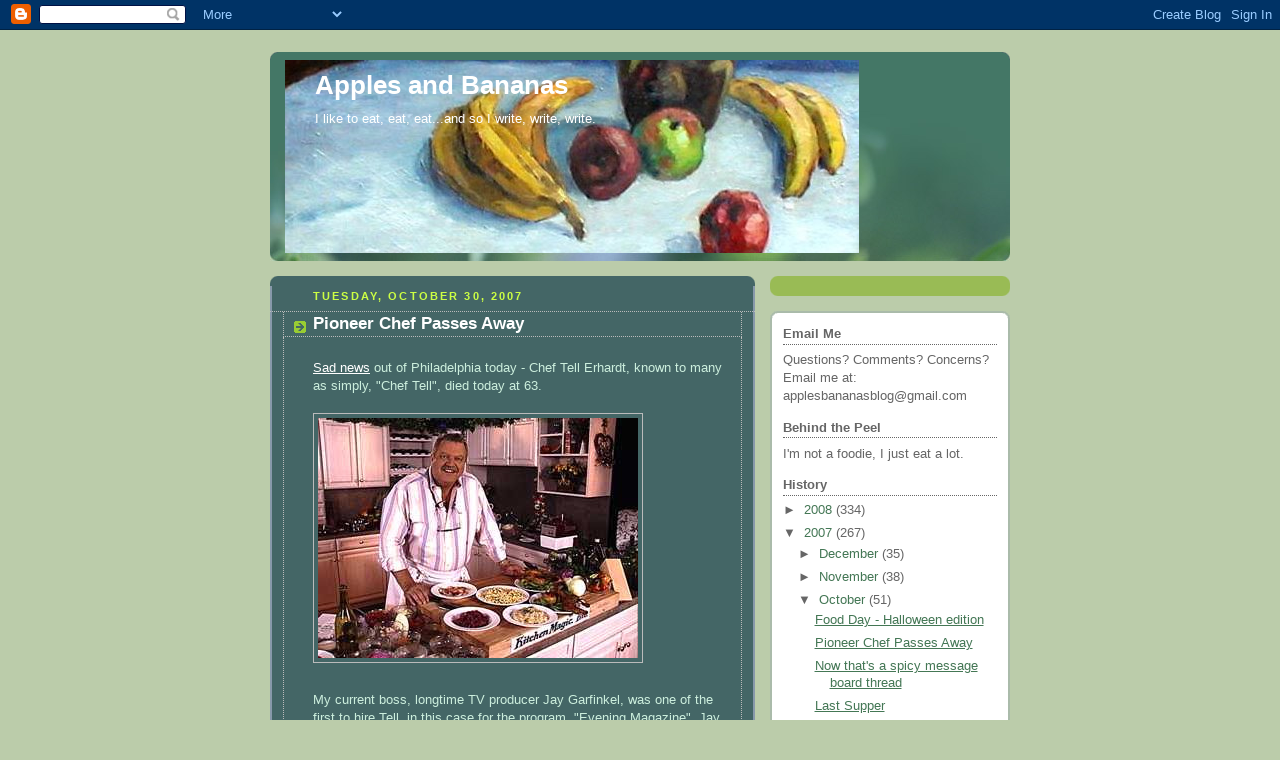

--- FILE ---
content_type: text/html; charset=UTF-8
request_url: https://applesbananas.blogspot.com/2007/10/pioneer-chef-passes-away.html
body_size: 11910
content:
<!DOCTYPE html>
<html dir='ltr'>
<head>
<link href='https://www.blogger.com/static/v1/widgets/2944754296-widget_css_bundle.css' rel='stylesheet' type='text/css'/>
<meta content='text/html; charset=UTF-8' http-equiv='Content-Type'/>
<meta content='blogger' name='generator'/>
<link href='https://applesbananas.blogspot.com/favicon.ico' rel='icon' type='image/x-icon'/>
<link href='http://applesbananas.blogspot.com/2007/10/pioneer-chef-passes-away.html' rel='canonical'/>
<link rel="alternate" type="application/atom+xml" title="Apples and Bananas - Atom" href="https://applesbananas.blogspot.com/feeds/posts/default" />
<link rel="alternate" type="application/rss+xml" title="Apples and Bananas - RSS" href="https://applesbananas.blogspot.com/feeds/posts/default?alt=rss" />
<link rel="service.post" type="application/atom+xml" title="Apples and Bananas - Atom" href="https://www.blogger.com/feeds/8372209557843463371/posts/default" />

<link rel="alternate" type="application/atom+xml" title="Apples and Bananas - Atom" href="https://applesbananas.blogspot.com/feeds/3956365936442052309/comments/default" />
<!--Can't find substitution for tag [blog.ieCssRetrofitLinks]-->
<link href='https://blogger.googleusercontent.com/img/b/R29vZ2xl/AVvXsEjGdQcNZflGmX4d7SmOLSNV0MY759Wtft7wZBj6eFlH_M7jWI-iC_ZI5LtGP5zUf7-wZ8VpJgZcAAvjGvvIEweNPx8lt3MZ8H2PyUZi9ViDY3pz6JudS1-i-WyrcWCpR9CGbIySsXE6it0r/s320/ChefTell-Kitchen.jpg' rel='image_src'/>
<meta content='http://applesbananas.blogspot.com/2007/10/pioneer-chef-passes-away.html' property='og:url'/>
<meta content='Pioneer Chef Passes Away' property='og:title'/>
<meta content='Sad news  out of Philadelphia today - Chef Tell Erhardt, known to many as simply, &quot;Chef Tell&quot;, died today at 63. My current boss, longtime T...' property='og:description'/>
<meta content='https://blogger.googleusercontent.com/img/b/R29vZ2xl/AVvXsEjGdQcNZflGmX4d7SmOLSNV0MY759Wtft7wZBj6eFlH_M7jWI-iC_ZI5LtGP5zUf7-wZ8VpJgZcAAvjGvvIEweNPx8lt3MZ8H2PyUZi9ViDY3pz6JudS1-i-WyrcWCpR9CGbIySsXE6it0r/w1200-h630-p-k-no-nu/ChefTell-Kitchen.jpg' property='og:image'/>
<title>Apples and Bananas: Pioneer Chef Passes Away</title>
<style id='page-skin-1' type='text/css'><!--
/*
-----------------------------------------------
Blogger Template Style
Name:     Rounders 4
Date:     27 Feb 2004
Updated by: Blogger Team
----------------------------------------------- */
body {
background:#bca;
margin:0;
text-align:center;
line-height: 1.5em;
font: x-small Trebuchet MS, Verdana, Arial, Sans-serif;
color:#cceedd;
font-size/* */:/**/small;
font-size: /**/small;
}
/* Page Structure
----------------------------------------------- */
/* The images which help create rounded corners depend on the
following widths and measurements. If you want to change
these measurements, the images will also need to change.
*/
#outer-wrapper {
width:740px;
margin:0 auto;
text-align:left;
font: normal normal 100% 'Trebuchet MS',Verdana,Arial,Sans-serif;
}
#main-wrap1 {
width:485px;
float:left;
background:#446666 url("https://resources.blogblog.com/blogblog/data/rounders4/corners_main_bot.gif") no-repeat left bottom;
margin:15px 0 0;
padding:0 0 10px;
color:#cceedd;
font-size:97%;
line-height:1.5em;
word-wrap: break-word; /* fix for long text breaking sidebar float in IE */
overflow: hidden;     /* fix for long non-text content breaking IE sidebar float */
}
#main-wrap2 {
float:left;
width:100%;
background:url("https://resources.blogblog.com/blogblog/data/rounders4/corners_main_top.gif") no-repeat left top;
padding:10px 0 0;
}
#main {
background:url("https://resources.blogblog.com/blogblog/data/rounders4/rails_main.gif") repeat-y left;
padding:0;
width:485px;
}
#sidebar-wrap {
width:240px;
float:right;
margin:15px 0 0;
font-size:97%;
line-height:1.5em;
word-wrap: break-word; /* fix for long text breaking sidebar float in IE */
overflow: hidden;     /* fix for long non-text content breaking IE sidebar float */
}
.main .widget {
margin-top: 0;
margin-right: 13px;
margin-bottom: 4px;
margin-left: 13px;
}
.main .Blog {
margin: 0;
}
/* Links
----------------------------------------------- */
a:link {
color: #ffffff;
}
a:visited {
color: #ffffff;
}
a:hover {
color: #ffffff;
}
a img {
border-width:0;
}
/* Blog Header
----------------------------------------------- */
#header-wrapper {
background: #476 url("https://resources.blogblog.com/blogblog/data/rounders4/corners_cap_top.gif") no-repeat left top;
margin-top:22px;
margin-right:0;
margin-bottom:0;
margin-left:0;
padding-top:8px;
padding-right:0;
padding-bottom:0;
padding-left:0;
color:#ffffff;
}
#header {
background:url("https://resources.blogblog.com/blogblog/data/rounders4/bg_hdr_bot.jpg") no-repeat left bottom;
padding:0 15px 8px;
}
#header h1 {
margin:0;
padding:10px 30px 5px;
line-height:1.2em;
font: normal bold 200% 'Trebuchet MS',Verdana,Arial,Sans-serif;
}
#header a,
#header a:visited {
text-decoration:none;
color: #ffffff;
}
#header .description {
margin:0;
padding:5px 30px 10px;
line-height:1.5em;
font: normal normal 100% 'Trebuchet MS',Verdana,Arial,Sans-serif;
}
/* Posts
----------------------------------------------- */
h2.date-header {
margin-top:0;
margin-right:28px;
margin-bottom:0;
margin-left:43px;
font-size:85%;
line-height:2em;
text-transform:uppercase;
letter-spacing:.2em;
color:#ccff44;
}
.post {
margin:.3em 0 25px;
padding:0 13px;
border:1px dotted #bbbbbb;
border-width:1px 0;
}
.post h3 {
margin:0;
line-height:1.5em;
background:url("https://resources.blogblog.com/blogblog/data/rounders4/icon_arrow.gif") no-repeat 10px .5em;
display:block;
border:1px dotted #bbbbbb;
border-width:0 1px 1px;
padding-top:2px;
padding-right:14px;
padding-bottom:2px;
padding-left:29px;
color: #ffffff;
font: normal bold 135% 'Trebuchet MS',Verdana,Arial,Sans-serif;
}
.post h3 a, .post h3 a:visited {
text-decoration:none;
color: #ffffff;
}
.post h3 a:hover {
background-color: #bbbbbb;
color: #ffffff;
}
.post-body {
border:1px dotted #bbbbbb;
border-width:0 1px 1px;
border-bottom-color:#446666;
padding-top:10px;
padding-right:14px;
padding-bottom:1px;
padding-left:29px;
}
html>body .post-body {
border-bottom-width:0;
}
.post-body {
margin:0 0 .75em;
}
.post-body blockquote {
line-height:1.3em;
}
.post-footer {
background: #577;
margin:0;
padding-top:2px;
padding-right:14px;
padding-bottom:2px;
padding-left:29px;
border:1px dotted #bbbbbb;
border-width:1px;
font-size:100%;
line-height:1.5em;
color: #acb;
}
/*
The first line of the post footer might only have floated text, so we need to give it a height.
The height comes from the post-footer line-height
*/
.post-footer-line-1 {
min-height:1.5em;
_height:1.5em;
}
.post-footer p {
margin: 0;
}
html>body .post-footer {
border-bottom-color:transparent;
}
.uncustomized-post-template .post-footer {
text-align: right;
}
.uncustomized-post-template .post-author,
.uncustomized-post-template .post-timestamp {
display: block;
float: left;
text-align:left;
margin-right: 4px;
}
.post-footer a {
color: #fff;
}
.post-footer a:hover {
color: #eee;
}
a.comment-link {
/* IE5.0/Win doesn't apply padding to inline elements,
so we hide these two declarations from it */
background/* */:/**/url("https://resources.blogblog.com/blogblog/data/rounders4/icon_comment_left.gif") no-repeat left 45%;
padding-left:14px;
}
html>body a.comment-link {
/* Respecified, for IE5/Mac's benefit */
background:url("https://resources.blogblog.com/blogblog/data/rounders4/icon_comment_left.gif") no-repeat left 45%;
padding-left:14px;
}
.post img, table.tr-caption-container {
margin-top:0;
margin-right:0;
margin-bottom:5px;
margin-left:0;
padding:4px;
border:1px solid #bbbbbb;
}
.tr-caption-container img {
border: none;
margin: 0;
padding: 0;
}
blockquote {
margin:.75em 0;
border:1px dotted #bbbbbb;
border-width:1px 0;
padding:5px 15px;
color: #ccff44;
}
.post blockquote p {
margin:.5em 0;
}
#blog-pager-newer-link {
float: left;
margin-left: 13px;
}
#blog-pager-older-link {
float: right;
margin-right: 13px;
}
#blog-pager {
text-align: center;
}
.feed-links {
clear: both;
line-height: 2.5em;
margin-left: 13px;
}
/* Comments
----------------------------------------------- */
#comments {
margin:-25px 13px 0;
border:1px dotted #bbbbbb;
border-width:0 1px 1px;
padding-top:20px;
padding-right:0;
padding-bottom:15px;
padding-left:0;
}
#comments h4 {
margin:0 0 10px;
padding-top:0;
padding-right:14px;
padding-bottom:2px;
padding-left:29px;
border-bottom:1px dotted #bbbbbb;
font-size:120%;
line-height:1.4em;
color:#ffffff;
}
#comments-block {
margin-top:0;
margin-right:15px;
margin-bottom:0;
margin-left:9px;
}
.comment-author {
background:url("https://resources.blogblog.com/blogblog/data/rounders4/icon_comment_left.gif") no-repeat 2px .3em;
margin:.5em 0;
padding-top:0;
padding-right:0;
padding-bottom:0;
padding-left:20px;
font-weight:bold;
}
.comment-body {
margin:0 0 1.25em;
padding-top:0;
padding-right:0;
padding-bottom:0;
padding-left:20px;
}
.comment-body p {
margin:0 0 .5em;
}
.comment-footer {
margin:0 0 .5em;
padding-top:0;
padding-right:0;
padding-bottom:.75em;
padding-left:20px;
}
.comment-footer a:link {
color: #ced;
}
.deleted-comment {
font-style:italic;
color:gray;
}
.comment-form {
padding-left:20px;
padding-right:5px;
}
#comments .comment-form h4 {
padding-left:0px;
}
/* Profile
----------------------------------------------- */
.profile-img {
float: left;
margin-top: 5px;
margin-right: 5px;
margin-bottom: 5px;
margin-left: 0;
border: 4px solid #ffffff;
}
.profile-datablock {
margin-top: 0;
margin-right: 15px;
margin-bottom: .5em;
margin-left: 0;
padding-top: 8px;
}
.profile-link {
background:url("https://resources.blogblog.com/blogblog/data/rounders4/icon_profile_left.gif") no-repeat left .1em;
padding-left:15px;
font-weight:bold;
}
.profile-textblock {
clear: both;
margin: 0;
}
.sidebar .clear, .main .widget .clear {
clear: both;
}
#sidebartop-wrap {
background:#99bb55 url("https://resources.blogblog.com/blogblog/data/rounders4/corners_prof_bot.gif") no-repeat left bottom;
margin:0px 0px 15px;
padding:0px 0px 10px;
color:#ffffff;
}
#sidebartop-wrap2 {
background:url("https://resources.blogblog.com/blogblog/data/rounders4/corners_prof_top.gif") no-repeat left top;
padding: 10px 0 0;
margin:0;
border-width:0;
}
#sidebartop h2 {
line-height:1.5em;
color:#ffffff;
border-bottom: 1px dotted #ffffff;
font: normal bold 100% 'Trebuchet MS',Verdana,Arial,Sans-serif;
margin-bottom: 0.5em;
}
#sidebartop a {
color: #ffffff;
}
#sidebartop a:hover {
color: #eeeeee;
}
#sidebartop a:visited {
color: #eeeeee;
}
/* Sidebar Boxes
----------------------------------------------- */
.sidebar .widget {
margin:.5em 13px 1.25em;
padding:0 0px;
}
.widget-content {
margin-top: 0.5em;
}
#sidebarbottom-wrap1 {
background: #ffffff url("https://resources.blogblog.com/blogblog/data/rounders4/corners_side_top.gif") no-repeat left top;
margin:0 0 15px;
padding:10px 0 0;
color: #666666;
}
#sidebarbottom-wrap2 {
background:url("https://resources.blogblog.com/blogblog/data/rounders4/corners_side_bot.gif") no-repeat left bottom;
padding:0 0 8px;
}
#sidebar {
background:url("https://resources.blogblog.com/blogblog/data/rounders4/rails_side.gif") repeat-y;
}
#sidebar {
color: #666666;
}
#sidebar h2 {
color: #666666;
border-bottom: 1px dotted #666666;
margin-bottom: 0.5em;
}
#sidebar a {
color: #447755;
}
#sidebar a:hover,
#sidebar a:visited {
color: #779988;
}
.sidebar h2 {
margin:0;
padding:0 0 .2em;
line-height:1.5em;
font:normal bold 100% 'Trebuchet MS',Verdana,Arial,Sans-serif;
}
.sidebar ul {
list-style:none;
margin:0 0 1.25em;
padding:0;
}
.sidebar ul li {
background:url("https://resources.blogblog.com/blogblog/data/rounders4/icon_arrow_sm.gif") no-repeat 2px .25em;
margin:0;
padding-top:0;
padding-right:0;
padding-bottom:3px;
padding-left:16px;
margin-bottom:3px;
border-bottom:1px dotted #bbbbbb;
line-height:1.4em;
}
.sidebar p {
margin:0 0 .6em;
}
/* Footer
----------------------------------------------- */
#footer-wrap1 {
clear:both;
margin:0 0 10px;
padding:15px 0 0;
}
#footer-wrap2 {
background:#447766 url("https://resources.blogblog.com/blogblog/data/rounders4/corners_cap_top.gif") no-repeat left top;
color:#ffffff;
}
#footer {
background:url("https://resources.blogblog.com/blogblog/data/rounders4/corners_cap_bot.gif") no-repeat left bottom;
padding:8px 15px;
}
#footer hr {display:none;}
#footer p {margin:0;}
#footer a {color:#ffffff;}
#footer .widget-content {
margin:0;
}
/** Page structure tweaks for layout editor wireframe */
body#layout #main-wrap1,
body#layout #sidebar-wrap,
body#layout #header-wrapper {
margin-top: 0;
}
body#layout #header, body#layout #header-wrapper,
body#layout #outer-wrapper {
margin-left:0,
margin-right: 0;
padding: 0;
}
body#layout #outer-wrapper {
width: 730px;
}
body#layout #footer-wrap1 {
padding-top: 0;
}

--></style>
<link href='https://www.blogger.com/dyn-css/authorization.css?targetBlogID=8372209557843463371&amp;zx=67defcb8-45ad-4b57-b1ab-ae27faa5ef18' media='none' onload='if(media!=&#39;all&#39;)media=&#39;all&#39;' rel='stylesheet'/><noscript><link href='https://www.blogger.com/dyn-css/authorization.css?targetBlogID=8372209557843463371&amp;zx=67defcb8-45ad-4b57-b1ab-ae27faa5ef18' rel='stylesheet'/></noscript>
<meta name='google-adsense-platform-account' content='ca-host-pub-1556223355139109'/>
<meta name='google-adsense-platform-domain' content='blogspot.com'/>

</head>
<body>
<div class='navbar section' id='navbar'><div class='widget Navbar' data-version='1' id='Navbar1'><script type="text/javascript">
    function setAttributeOnload(object, attribute, val) {
      if(window.addEventListener) {
        window.addEventListener('load',
          function(){ object[attribute] = val; }, false);
      } else {
        window.attachEvent('onload', function(){ object[attribute] = val; });
      }
    }
  </script>
<div id="navbar-iframe-container"></div>
<script type="text/javascript" src="https://apis.google.com/js/platform.js"></script>
<script type="text/javascript">
      gapi.load("gapi.iframes:gapi.iframes.style.bubble", function() {
        if (gapi.iframes && gapi.iframes.getContext) {
          gapi.iframes.getContext().openChild({
              url: 'https://www.blogger.com/navbar/8372209557843463371?po\x3d3956365936442052309\x26origin\x3dhttps://applesbananas.blogspot.com',
              where: document.getElementById("navbar-iframe-container"),
              id: "navbar-iframe"
          });
        }
      });
    </script><script type="text/javascript">
(function() {
var script = document.createElement('script');
script.type = 'text/javascript';
script.src = '//pagead2.googlesyndication.com/pagead/js/google_top_exp.js';
var head = document.getElementsByTagName('head')[0];
if (head) {
head.appendChild(script);
}})();
</script>
</div></div>
<div id='outer-wrapper'>
<div id='header-wrapper'>
<div class='header section' id='header'><div class='widget Header' data-version='1' id='Header1'>
<div id='header-inner' style='background-image: url("https://blogger.googleusercontent.com/img/b/R29vZ2xl/AVvXsEgS8PQ94l5VbMae5yTox_6knYFHMj6hied59qPFKVkPmevJXEiQN7zFFzJMoTvlx2X5Bo_c4OZ5v6oiO3w0A9FMh1pPSrz4QGSXQYLmP4Bn-dgwQano5s8GWYsk2CDki2Aip5EeIg18_TEq/s730/banner.bmp"); background-position: left; width: 730px; min-height: 193px; _height: 193px; background-repeat: no-repeat; '>
<div class='titlewrapper' style='background: transparent'>
<h1 class='title' style='background: transparent; border-width: 0px'>
<a href='https://applesbananas.blogspot.com/'>
Apples and Bananas
</a>
</h1>
</div>
<div class='descriptionwrapper'>
<p class='description'><span>I like to eat, eat, eat...and so I write, write, write.</span></p>
</div>
</div>
</div></div>
</div>
<div id='crosscol-wrapper' style='text-align:center'>
<div class='crosscol no-items section' id='crosscol'></div>
</div>
<div id='main-wrap1'><div id='main-wrap2'>
<div class='main section' id='main'><div class='widget Blog' data-version='1' id='Blog1'>
<div class='blog-posts hfeed'>

          <div class="date-outer">
        
<h2 class='date-header'><span>Tuesday, October 30, 2007</span></h2>

          <div class="date-posts">
        
<div class='post-outer'>
<div class='post'>
<a name='3956365936442052309'></a>
<h3 class='post-title'>
<a href='https://applesbananas.blogspot.com/2007/10/pioneer-chef-passes-away.html'>Pioneer Chef Passes Away</a>
</h3>
<div class='post-header-line-1'></div>
<div class='post-body'>
<p><a href="http://www.phillyburbs.com/pb-dyn/news/113-10292007-1431987.html">Sad news</a> out of Philadelphia today - Chef Tell Erhardt, known to many as simply, "Chef Tell", died today at 63.<br /><br /><a href="https://blogger.googleusercontent.com/img/b/R29vZ2xl/AVvXsEjGdQcNZflGmX4d7SmOLSNV0MY759Wtft7wZBj6eFlH_M7jWI-iC_ZI5LtGP5zUf7-wZ8VpJgZcAAvjGvvIEweNPx8lt3MZ8H2PyUZi9ViDY3pz6JudS1-i-WyrcWCpR9CGbIySsXE6it0r/s1600-h/ChefTell-Kitchen.jpg"><img alt="" border="0" id="BLOGGER_PHOTO_ID_5127205909951661074" src="https://blogger.googleusercontent.com/img/b/R29vZ2xl/AVvXsEjGdQcNZflGmX4d7SmOLSNV0MY759Wtft7wZBj6eFlH_M7jWI-iC_ZI5LtGP5zUf7-wZ8VpJgZcAAvjGvvIEweNPx8lt3MZ8H2PyUZi9ViDY3pz6JudS1-i-WyrcWCpR9CGbIySsXE6it0r/s320/ChefTell-Kitchen.jpg" style="cursor:pointer; cursor:hand;" /></a><br /><br />My current boss, longtime TV producer Jay Garfinkel, was one of the first to hire Tell, in this case for the program, "Evening Magazine". Jay told me that he hired Tell because he had a certainly flair and pizzazz that other chefs he auditioned just didn't have. <br /><br />Chef Tell was a big deal in the Philly restaurant scene, and a TV chef pioneer. He'll be missed.</p>
<div style='clear: both;'></div>
</div>
<div class='post-footer'>
<p class='post-footer-line post-footer-line-1'><span class='post-author'>
Posted by
Anthony
</span>
<span class='post-comment-link'>
</span>
<span class='post-icons'>
<span class='item-action'>
<a href='https://www.blogger.com/email-post/8372209557843463371/3956365936442052309' title='Email Post'>
<span class='email-post-icon'>&#160;</span>
</a>
</span>
<span class='item-control blog-admin pid-1183137933'>
<a href='https://www.blogger.com/post-edit.g?blogID=8372209557843463371&postID=3956365936442052309&from=pencil' title='Edit Post'>
<img alt='' class='icon-action' height='18' src='https://resources.blogblog.com/img/icon18_edit_allbkg.gif' width='18'/>
</a>
</span>
</span>
</p>
<p class='post-footer-line post-footer-line-2'><span class='post-labels'>
</span>
</p>
<p class='post-footer-line post-footer-line-3'></p>
</div>
</div>
<div class='comments' id='comments'>
<a name='comments'></a>
<h4>1 comment:</h4>
<div id='Blog1_comments-block-wrapper'>
<dl class='avatar-comment-indent' id='comments-block'>
<dt class='comment-author ' id='c2565434417005989454'>
<a name='c2565434417005989454'></a>
<div class="avatar-image-container avatar-stock"><span dir="ltr"><img src="//resources.blogblog.com/img/blank.gif" width="35" height="35" alt="" title="Anonymous">

</span></div>
Anonymous
said...
</dt>
<dd class='comment-body' id='Blog1_cmt-2565434417005989454'>
<p>
Ah, I remember Chef Tell on Evening Magazine with Nancy Glass and Ray Murray. He had that certain something which came through the TV screen.
</p>
</dd>
<dd class='comment-footer'>
<span class='comment-timestamp'>
<a href='https://applesbananas.blogspot.com/2007/10/pioneer-chef-passes-away.html?showComment=1193862000000#c2565434417005989454' title='comment permalink'>
October 31, 2007 at 4:20:00&#8239;PM EDT
</a>
<span class='item-control blog-admin pid-93390653'>
<a class='comment-delete' href='https://www.blogger.com/comment/delete/8372209557843463371/2565434417005989454' title='Delete Comment'>
<img src='https://resources.blogblog.com/img/icon_delete13.gif'/>
</a>
</span>
</span>
</dd>
</dl>
</div>
<p class='comment-footer'>
<a href='https://www.blogger.com/comment/fullpage/post/8372209557843463371/3956365936442052309' onclick=''>Post a Comment</a>
</p>
</div>
</div>

        </div></div>
      
</div>
<div class='blog-pager' id='blog-pager'>
<span id='blog-pager-newer-link'>
<a class='blog-pager-newer-link' href='https://applesbananas.blogspot.com/2007/10/food-day-halloween-edition.html' id='Blog1_blog-pager-newer-link' title='Newer Post'>Newer Post</a>
</span>
<span id='blog-pager-older-link'>
<a class='blog-pager-older-link' href='https://applesbananas.blogspot.com/2007/10/now-thats-spicy-message-board-thread.html' id='Blog1_blog-pager-older-link' title='Older Post'>Older Post</a>
</span>
<a class='home-link' href='https://applesbananas.blogspot.com/'>Home</a>
</div>
<div class='clear'></div>
<div class='post-feeds'>
<div class='feed-links'>
Subscribe to:
<a class='feed-link' href='https://applesbananas.blogspot.com/feeds/3956365936442052309/comments/default' target='_blank' type='application/atom+xml'>Post Comments (Atom)</a>
</div>
</div>
</div></div>
</div></div>
<div id='sidebar-wrap'>
<div id='sidebartop-wrap'><div id='sidebartop-wrap2'>
<div class='sidebar no-items section' id='sidebartop'></div>
</div></div>
<div id='sidebarbottom-wrap1'><div id='sidebarbottom-wrap2'>
<div class='sidebar section' id='sidebar'><div class='widget Text' data-version='1' id='Text2'>
<h2 class='title'>Email Me</h2>
<div class='widget-content'>
Questions? Comments? Concerns?<br/>Email me at: applesbananasblog@gmail.com<br/>
</div>
<div class='clear'></div>
</div><div class='widget Text' data-version='1' id='Text1'>
<h2 class='title'>Behind the Peel</h2>
<div class='widget-content'>
I'm not a foodie, I just eat a lot.<br/>
</div>
<div class='clear'></div>
</div><div class='widget BlogArchive' data-version='1' id='BlogArchive1'>
<h2>History</h2>
<div class='widget-content'>
<div id='ArchiveList'>
<div id='BlogArchive1_ArchiveList'>
<ul class='hierarchy'>
<li class='archivedate collapsed'>
<a class='toggle' href='javascript:void(0)'>
<span class='zippy'>

        &#9658;&#160;
      
</span>
</a>
<a class='post-count-link' href='https://applesbananas.blogspot.com/2008/'>
2008
</a>
<span class='post-count' dir='ltr'>(334)</span>
<ul class='hierarchy'>
<li class='archivedate collapsed'>
<a class='toggle' href='javascript:void(0)'>
<span class='zippy'>

        &#9658;&#160;
      
</span>
</a>
<a class='post-count-link' href='https://applesbananas.blogspot.com/2008/12/'>
December
</a>
<span class='post-count' dir='ltr'>(1)</span>
</li>
</ul>
<ul class='hierarchy'>
<li class='archivedate collapsed'>
<a class='toggle' href='javascript:void(0)'>
<span class='zippy'>

        &#9658;&#160;
      
</span>
</a>
<a class='post-count-link' href='https://applesbananas.blogspot.com/2008/08/'>
August
</a>
<span class='post-count' dir='ltr'>(23)</span>
</li>
</ul>
<ul class='hierarchy'>
<li class='archivedate collapsed'>
<a class='toggle' href='javascript:void(0)'>
<span class='zippy'>

        &#9658;&#160;
      
</span>
</a>
<a class='post-count-link' href='https://applesbananas.blogspot.com/2008/07/'>
July
</a>
<span class='post-count' dir='ltr'>(64)</span>
</li>
</ul>
<ul class='hierarchy'>
<li class='archivedate collapsed'>
<a class='toggle' href='javascript:void(0)'>
<span class='zippy'>

        &#9658;&#160;
      
</span>
</a>
<a class='post-count-link' href='https://applesbananas.blogspot.com/2008/06/'>
June
</a>
<span class='post-count' dir='ltr'>(47)</span>
</li>
</ul>
<ul class='hierarchy'>
<li class='archivedate collapsed'>
<a class='toggle' href='javascript:void(0)'>
<span class='zippy'>

        &#9658;&#160;
      
</span>
</a>
<a class='post-count-link' href='https://applesbananas.blogspot.com/2008/05/'>
May
</a>
<span class='post-count' dir='ltr'>(41)</span>
</li>
</ul>
<ul class='hierarchy'>
<li class='archivedate collapsed'>
<a class='toggle' href='javascript:void(0)'>
<span class='zippy'>

        &#9658;&#160;
      
</span>
</a>
<a class='post-count-link' href='https://applesbananas.blogspot.com/2008/04/'>
April
</a>
<span class='post-count' dir='ltr'>(35)</span>
</li>
</ul>
<ul class='hierarchy'>
<li class='archivedate collapsed'>
<a class='toggle' href='javascript:void(0)'>
<span class='zippy'>

        &#9658;&#160;
      
</span>
</a>
<a class='post-count-link' href='https://applesbananas.blogspot.com/2008/03/'>
March
</a>
<span class='post-count' dir='ltr'>(46)</span>
</li>
</ul>
<ul class='hierarchy'>
<li class='archivedate collapsed'>
<a class='toggle' href='javascript:void(0)'>
<span class='zippy'>

        &#9658;&#160;
      
</span>
</a>
<a class='post-count-link' href='https://applesbananas.blogspot.com/2008/02/'>
February
</a>
<span class='post-count' dir='ltr'>(35)</span>
</li>
</ul>
<ul class='hierarchy'>
<li class='archivedate collapsed'>
<a class='toggle' href='javascript:void(0)'>
<span class='zippy'>

        &#9658;&#160;
      
</span>
</a>
<a class='post-count-link' href='https://applesbananas.blogspot.com/2008/01/'>
January
</a>
<span class='post-count' dir='ltr'>(42)</span>
</li>
</ul>
</li>
</ul>
<ul class='hierarchy'>
<li class='archivedate expanded'>
<a class='toggle' href='javascript:void(0)'>
<span class='zippy toggle-open'>

        &#9660;&#160;
      
</span>
</a>
<a class='post-count-link' href='https://applesbananas.blogspot.com/2007/'>
2007
</a>
<span class='post-count' dir='ltr'>(267)</span>
<ul class='hierarchy'>
<li class='archivedate collapsed'>
<a class='toggle' href='javascript:void(0)'>
<span class='zippy'>

        &#9658;&#160;
      
</span>
</a>
<a class='post-count-link' href='https://applesbananas.blogspot.com/2007/12/'>
December
</a>
<span class='post-count' dir='ltr'>(35)</span>
</li>
</ul>
<ul class='hierarchy'>
<li class='archivedate collapsed'>
<a class='toggle' href='javascript:void(0)'>
<span class='zippy'>

        &#9658;&#160;
      
</span>
</a>
<a class='post-count-link' href='https://applesbananas.blogspot.com/2007/11/'>
November
</a>
<span class='post-count' dir='ltr'>(38)</span>
</li>
</ul>
<ul class='hierarchy'>
<li class='archivedate expanded'>
<a class='toggle' href='javascript:void(0)'>
<span class='zippy toggle-open'>

        &#9660;&#160;
      
</span>
</a>
<a class='post-count-link' href='https://applesbananas.blogspot.com/2007/10/'>
October
</a>
<span class='post-count' dir='ltr'>(51)</span>
<ul class='posts'>
<li><a href='https://applesbananas.blogspot.com/2007/10/food-day-halloween-edition.html'>Food Day - Halloween edition</a></li>
<li><a href='https://applesbananas.blogspot.com/2007/10/pioneer-chef-passes-away.html'>Pioneer Chef Passes Away</a></li>
<li><a href='https://applesbananas.blogspot.com/2007/10/now-thats-spicy-message-board-thread.html'>Now that&#39;s a spicy message board thread</a></li>
<li><a href='https://applesbananas.blogspot.com/2007/10/last-supper.html'>Last Supper</a></li>
<li><a href='https://applesbananas.blogspot.com/2007/10/meat-stands-alone.html'>The Meat Stands Alone</a></li>
<li><a href='https://applesbananas.blogspot.com/2007/10/review-little-fountain-cafe.html'>Review - Little Fountain Cafe</a></li>
<li><a href='https://applesbananas.blogspot.com/2007/10/coming-soon-or-eventually-enology.html'>Coming Soon (or eventually): Enology</a></li>
<li><a href='https://applesbananas.blogspot.com/2007/10/out-and-about.html'>Out and About</a></li>
<li><a href='https://applesbananas.blogspot.com/2007/10/lunch-at-les-halles.html'>Lunch at Les Halles</a></li>
<li><a href='https://applesbananas.blogspot.com/2007/10/little-ballgame-and-little-beer.html'>A little ballgame and a little beer...</a></li>
<li><a href='https://applesbananas.blogspot.com/2007/10/best-commercial-ever.html'>Best Commercial Ever</a></li>
<li><a href='https://applesbananas.blogspot.com/2007/10/your-next-course-is-brought-to-you-by.html'>Your next course is brought to you by Microsoft</a></li>
<li><a href='https://applesbananas.blogspot.com/2007/10/food-day_24.html'>Food Day!</a></li>
<li><a href='https://applesbananas.blogspot.com/2007/10/yet-another-thing-i-dont-understand.html'>Yet another thing I don&#39;t understand</a></li>
<li><a href='https://applesbananas.blogspot.com/2007/10/envy.html'>Envy</a></li>
<li><a href='https://applesbananas.blogspot.com/2007/10/movin-on-up.html'>Movin&#39; on up...</a></li>
<li><a href='https://applesbananas.blogspot.com/2007/10/tacos-may-be-free-but-pepto-bismol-is.html'>The tacos may be free, but the pepto bismol is sti...</a></li>
<li><a href='https://applesbananas.blogspot.com/2007/10/review-port-of-piraeus.html'>Review - Port of Piraeus</a></li>
<li><a href='https://applesbananas.blogspot.com/2007/10/review-velleggias.html'>Review - Velleggia&#39;s</a></li>
<li><a href='https://applesbananas.blogspot.com/2007/10/metrocurean-relaunch.html'>Metrocurean Relaunch</a></li>
<li><a href='https://applesbananas.blogspot.com/2007/10/really-fast-food.html'>Really fast food</a></li>
<li><a href='https://applesbananas.blogspot.com/2007/10/review-palena-cafe.html'>Review - Palena Cafe</a></li>
<li><a href='https://applesbananas.blogspot.com/2007/10/food-day_17.html'>Food Day!</a></li>
<li><a href='https://applesbananas.blogspot.com/2007/10/this-might-be-sign.html'>This might be a sign...</a></li>
<li><a href='https://applesbananas.blogspot.com/2007/10/review-citronelle-lounge.html'>Review - Citronelle Lounge</a></li>
<li><a href='https://applesbananas.blogspot.com/2007/10/i-think-its-time-to-switch-to-white.html'>I think it&#39;s time to switch to white...</a></li>
<li><a href='https://applesbananas.blogspot.com/2007/10/ripert-era-begins-november-8th.html'>The Ripert Era begins November 8th</a></li>
<li><a href='https://applesbananas.blogspot.com/2007/10/food-props-for-dc.html'>Food props for DC</a></li>
<li><a href='https://applesbananas.blogspot.com/2007/10/you-had-me-at-complimentary-pony-rides.html'>You had me at &quot;complimentary pony rides&quot;...</a></li>
<li><a href='https://applesbananas.blogspot.com/2007/10/little-taste-of-mexico-in-washington-dc.html'>A little taste of Mexico in Washington DC</a></li>
<li><a href='https://applesbananas.blogspot.com/2007/10/review-notti-bianche.html'>Review - Notti Bianche</a></li>
<li><a href='https://applesbananas.blogspot.com/2007/10/toms-2007-dining-guide.html'>Tom&#39;s 2007 Dining Guide!</a></li>
<li><a href='https://applesbananas.blogspot.com/2007/10/review-oyamel.html'>Review - Oyamel</a></li>
<li><a href='https://applesbananas.blogspot.com/2007/10/closing-soon-restaurant-kolumbia.html'>Closing Soon - Restaurant Kolumbia</a></li>
<li><a href='https://applesbananas.blogspot.com/2007/10/opening-today-source.html'>Opening Today: The Source</a></li>
<li><a href='https://applesbananas.blogspot.com/2007/10/food-day_10.html'>Food Day</a></li>
<li><a href='https://applesbananas.blogspot.com/2007/10/at-least-he-has-his-bags-of-money.html'>At least he has his bags of money...</a></li>
<li><a href='https://applesbananas.blogspot.com/2007/10/next-iron-chef-next-show-i-wont-be.html'>The Next Iron Chef? The Next Show I won&#39;t be watching</a></li>
<li><a href='https://applesbananas.blogspot.com/2007/10/national-seafood-month-at-m.html'>National Seafood Month at M&amp;S</a></li>
<li><a href='https://applesbananas.blogspot.com/2007/10/how-important-are-we.html'>How important are we?</a></li>
<li><a href='https://applesbananas.blogspot.com/2007/10/someones-got-case-of-fridays.html'>Someone&#39;s got a case of the Fridays...</a></li>
<li><a href='https://applesbananas.blogspot.com/2007/10/ok-now-im-confused.html'>Ok, now I&#39;m confused</a></li>
<li><a href='https://applesbananas.blogspot.com/2007/10/one-out-and-one-in.html'>One out and one in</a></li>
<li><a href='https://applesbananas.blogspot.com/2007/10/shameless-art-of-self-promotion.html'>The Shameless Art of Self-Promotion</a></li>
<li><a href='https://applesbananas.blogspot.com/2007/10/what-im-reading-bloviating-musically.html'>What I&#39;m Reading - Bloviating Musically</a></li>
<li><a href='https://applesbananas.blogspot.com/2007/10/and-top-chef-is.html'>and the TOP CHEF is....</a></li>
<li><a href='https://applesbananas.blogspot.com/2007/10/what-im-reading-liza-and-garys-dc-pizza.html'>What I&#39;m Reading - Liza and Gary&#39;s DC Pizza Blog</a></li>
<li><a href='https://applesbananas.blogspot.com/2007/10/great-minds.html'>Great minds...</a></li>
<li><a href='https://applesbananas.blogspot.com/2007/10/food-day.html'>Food Day!</a></li>
<li><a href='https://applesbananas.blogspot.com/2007/10/bourdain-bashes-boring-food.html'>Bourdain bashes boring food</a></li>
<li><a href='https://applesbananas.blogspot.com/2007/10/now-i-feel-horrible.html'>Now I feel horrible</a></li>
</ul>
</li>
</ul>
<ul class='hierarchy'>
<li class='archivedate collapsed'>
<a class='toggle' href='javascript:void(0)'>
<span class='zippy'>

        &#9658;&#160;
      
</span>
</a>
<a class='post-count-link' href='https://applesbananas.blogspot.com/2007/09/'>
September
</a>
<span class='post-count' dir='ltr'>(28)</span>
</li>
</ul>
<ul class='hierarchy'>
<li class='archivedate collapsed'>
<a class='toggle' href='javascript:void(0)'>
<span class='zippy'>

        &#9658;&#160;
      
</span>
</a>
<a class='post-count-link' href='https://applesbananas.blogspot.com/2007/08/'>
August
</a>
<span class='post-count' dir='ltr'>(21)</span>
</li>
</ul>
<ul class='hierarchy'>
<li class='archivedate collapsed'>
<a class='toggle' href='javascript:void(0)'>
<span class='zippy'>

        &#9658;&#160;
      
</span>
</a>
<a class='post-count-link' href='https://applesbananas.blogspot.com/2007/07/'>
July
</a>
<span class='post-count' dir='ltr'>(17)</span>
</li>
</ul>
<ul class='hierarchy'>
<li class='archivedate collapsed'>
<a class='toggle' href='javascript:void(0)'>
<span class='zippy'>

        &#9658;&#160;
      
</span>
</a>
<a class='post-count-link' href='https://applesbananas.blogspot.com/2007/06/'>
June
</a>
<span class='post-count' dir='ltr'>(9)</span>
</li>
</ul>
<ul class='hierarchy'>
<li class='archivedate collapsed'>
<a class='toggle' href='javascript:void(0)'>
<span class='zippy'>

        &#9658;&#160;
      
</span>
</a>
<a class='post-count-link' href='https://applesbananas.blogspot.com/2007/05/'>
May
</a>
<span class='post-count' dir='ltr'>(4)</span>
</li>
</ul>
<ul class='hierarchy'>
<li class='archivedate collapsed'>
<a class='toggle' href='javascript:void(0)'>
<span class='zippy'>

        &#9658;&#160;
      
</span>
</a>
<a class='post-count-link' href='https://applesbananas.blogspot.com/2007/04/'>
April
</a>
<span class='post-count' dir='ltr'>(10)</span>
</li>
</ul>
<ul class='hierarchy'>
<li class='archivedate collapsed'>
<a class='toggle' href='javascript:void(0)'>
<span class='zippy'>

        &#9658;&#160;
      
</span>
</a>
<a class='post-count-link' href='https://applesbananas.blogspot.com/2007/03/'>
March
</a>
<span class='post-count' dir='ltr'>(15)</span>
</li>
</ul>
<ul class='hierarchy'>
<li class='archivedate collapsed'>
<a class='toggle' href='javascript:void(0)'>
<span class='zippy'>

        &#9658;&#160;
      
</span>
</a>
<a class='post-count-link' href='https://applesbananas.blogspot.com/2007/02/'>
February
</a>
<span class='post-count' dir='ltr'>(23)</span>
</li>
</ul>
<ul class='hierarchy'>
<li class='archivedate collapsed'>
<a class='toggle' href='javascript:void(0)'>
<span class='zippy'>

        &#9658;&#160;
      
</span>
</a>
<a class='post-count-link' href='https://applesbananas.blogspot.com/2007/01/'>
January
</a>
<span class='post-count' dir='ltr'>(16)</span>
</li>
</ul>
</li>
</ul>
</div>
</div>
<div class='clear'></div>
</div>
</div><div class='widget LinkList' data-version='1' id='LinkList1'>
<h2>Produce Section - My favorite food blogs</h2>
<div class='widget-content'>
<ul>
<li><a href='http://adventuresinshaw.wordpress.com/'>Adventures in Shaw</a></li>
<li><a href='http://baconandblue.blogspot.com/'>Bacon and Blue</a></li>
<li><a href='http://www.washingtonian.com/blogs/bestbites/index.html'>Best Bites Blog</a></li>
<li><a href='http://www.brightestyoungthings.com/category/food/'>Brightest Young Things</a></li>
<li><a href='http://capitalspice.wordpress.com/'>Capital Spice</a></li>
<li><a href='http://melissamccart.wordpress.com/'>Counter Intelligence</a></li>
<li><a href='http://www.dcfoodies.com/'>DC Foodies</a></li>
<li><a href='http://dcfud.smorgasblog.com/'>DC Fud</a></li>
<li><a href='http://www.dcgastronome.blogspot.com/'>DC Gastronome</a></li>
<li><a href='http://www.dcgluties.com/'>DC Gluties</a></li>
<li><a href='http://delleicious.blogspot.com/'>Delleicious DC</a></li>
<li><a href='http://deticaeats.wordpress.com/'>Detica Diehard Foodies Inc.</a></li>
<li><a href='http://donrockwell.com/'>Don Rockwell</a></li>
<li><a href='http://downtoearthblog.com/'>Down to Earth</a></li>
<li><a href='http://dudesonfoods.blogspot.com/'>Dudes on Foods</a></li>
<li><a href='http://www.eatfoo.com/'>Eat Foo(d)</a></li>
<li><a href='http://www.eatwashington.com/'>Eat Washington</a></li>
<li><a href='http://www.endlesssimmer.com/'>Endless Simmer</a></li>
<li><a href='http://www.foodrockz.com/'>Food Rockz</a></li>
<li><a href='http://houndstoothgourmet.com/'>Houndstooth Gourmet</a></li>
<li><a href='http://kissmygritz.wordpress.com/'>Kiss My Grits</a></li>
<li><a href='http://dcpizzablog.blogspot.com/'>Liza and Gary's DC Pizza Blog</a></li>
<li><a href='http://mangotomato.blogspot.com/'>Mango & Tomato</a></li>
<li><a href='http://amandamc.blogspot.com/'>Metrocurean</a></li>
<li><a href='http://myhusbandcooks.wordpress.com/'>My Husband Cooks</a></li>
<li><a href='http://www.mysweetandsaucy.com/'>My Sweet and Saucy</a></li>
<li><a href='http://oneforkonespoon.blogspot.com/'>One Fork, One Spoon</a></li>
<li><a href='http://palatablereview.blogspot.com/'>Palatable Reviews</a></li>
<li><a href='http://panachenosh.blogspot.com/'>Panache Nosh</a></li>
<li><a href='http://restaurantrefugee.wordpress.com/'>Restaurant Refugee</a></li>
<li><a href='http://riceandbeansindc.blogspot.com/'>Rice and Beans</a></li>
<li><a href='http://www.saltygirlcooks.blogspot.com/'>Salty Girl Cooks</a></li>
<li><a href='http://www.sogoodblog.com/'>So Good Blog</a></li>
<li><a href='http://www.sugarplumsweets.blogspot.com/'>Sugar Plum Sweets</a></li>
<li><a href='http://thebittenword.typepad.com/thebittenword/'>The Bitten Word</a></li>
<li><a href='http://thischarmnggal.wordpress.com/'>The Deep Dish</a></li>
<li><a href='http://sarahmeyerwalsh.wordpress.com/'>The District Domestic</a></li>
<li><a href='http://troublewithtoast.wordpress.com/'>Trouble with Toast</a></li>
<li><a href='http://www.washingtonpost.com/wp-dyn/content/artsandliving/foodanddining/?nav=left'>WaPo Food Section</a></li>
<li><a href='http://www.washingtonian.com/sections/restaurants/index.html'>Washingtonian Restaurant Section</a></li>
<li><a href='http://whereindc.wordpress.com/'>Where in DC</a></li>
<li><a href='http://yougonnaeatallthat.blogspot.com/'>You Gonna Eat All That?</a></li>
<li><a href='http://www.washingtoncitypaper.com/food/youngandhungry/'>Young & Hungry</a></li>
</ul>
<div class='clear'></div>
</div>
</div><div class='widget LinkList' data-version='1' id='LinkList2'>
<h2>Impulse Buys - Non-food blogs I enjoy</h2>
<div class='widget-content'>
<ul>
<li><a href='http://dailydoseofordinary.blogspot.com/'>A Daily Dose of Ordinary</a></li>
<li><a href='http://andrewsullivan.theatlantic.com/'>Andrew Sullivan</a></li>
<li><a href='http://buckinghamheraldtrib.blogspot.com/'>Buckingham Herald Tribblog</a></li>
<li><a href='http://capitulatenow.blogspot.com/'>Capitulate Now</a></li>
<li><a href='http://charlotteharris.wordpress.com/'>Charlotte Harris</a></li>
<li><a href='http://chelseatalkssmack.blogspot.com/'>Chelsea Talks Smack</a></li>
<li><a href='http://cyberagatha.com/'>Cyber Agatha</a></li>
<li><a href='http://www.dcblogs.com/'>DC Blogs</a></li>
<li><a href='http://dcist.com/'>DCist</a></li>
<li><a href='http://duwaxloolu.blogspot.com/'>Du Wax Loolu</a></li>
<li><a href='http://eggsandbluecheese2.blogspot.com/'>Eggs and Blue Cheese</a></li>
<li><a href='http://exeverything.blogspot.com/'>Ex-Everything</a></li>
<li><a href='http://www.magniferous.com/'>Magniferous</a></li>
<li><a href='http://www.mostlysemantics.com/'>Mostly Semantics</a></li>
<li><a href='http://vividblurry.com/'>Vividblurry</a></li>
<li><a href='http://www.readexpress.com/'>Washington Post Express</a></li>
<li><a href='http://www.wonkette.com/'>Wonkette</a></li>
</ul>
<div class='clear'></div>
</div>
</div><div class='widget HTML' data-version='1' id='HTML1'>
<div class='widget-content'>
<a href="http://technorati.com/faves?sub=addfavbtn&amp;add=http://applesbananas.blogspot.com"><img alt="Add to Technorati Favorites" src="https://lh3.googleusercontent.com/blogger_img_proxy/AEn0k_uydxOlFcPj_PrEGZ0mKjLISqi_61kgrHVbURomYpV8uuc_KMVVbll0AT6iNMKgMtAWiF0T5sGhAR8Was3aSE6M9MOQS2h8NK-Nq47pKSKsSCODOqC8jOk=s0-d"></a>

<a href="http://www.chefsblogs.com"> <img border="0" width="80" alt="Chefs Blogs" src="https://lh3.googleusercontent.com/blogger_img_proxy/AEn0k_t75_CzUyQZxsaXtK0HT5san56OXpI9aex2KWdPXAItNYaTmzXBx4vIJDFTHNAWowYgAcjCHP4S_ZQOV3KORXDXTLEAyf2uG7w8Oj4sGvccQVA=s0-d" height="15"></a>

<embed pluginspage="http://www.macromedia.com/go/getflashplayer" quality="high" flashvars="networkUrl=http%3A%2F%2F20somethings.ning.com%2F&amp;panel=network_small&amp;configXmlUrl=http%3A%2F%2Fstatic.ning.com%2F20somethings%2Finstances%2Fmain%2Fembeddable%2Fbadge-config.xml%3Ft%3D1194611824" type="application/x-shockwave-flash" height="104" src="//static.ning.com/20somethings/widgets/index/swf/badge.swf?v=2.0.12:1862" bgcolor="#ffffff" salign="lt" width="207" wmode="transparent" scale="noscale"> <br/><small><a href="http://20somethings.ning.com/">Visit <em>Twenty Something Bloggers</em></a></small><br/></embed>

<script type="text/javascript">
var gaJsHost = (("https:" == document.location.protocol) ? "https://ssl." : "http://www.");
document.write(unescape("%3Cscript src='" + gaJsHost + "google-analytics.com/ga.js' type='text/javascript'%3E%3C/script%3E"));
</script>
<script type="text/javascript">
var pageTracker = _gat._getTracker("UA-1350307-1");
pageTracker._initData();
pageTracker._trackPageview();
</script>

<p>
<a href="http://www.foodieblogroll.com" title="Click to Join the Foodie Blogroll! A growing community of foodie blogs.">
 <img border="0" alt="Click to Join the Foodie Blogroll! A growing community of foodie blogs." src="https://lh3.googleusercontent.com/blogger_img_proxy/AEn0k_tTvIQhvMYsYIdIe8had0Xv67w65S2_d-HiFQ2RiDHhswYwrpALKVJIxS-dP56GjNUuPWpPDxFZpDhm9F8_hQov4kkynQ=s0-d">
</a>
<div style="height:250px; overflow:auto;">
   <script language="javascript" src="//www.foodieblogroll.com/blogroll?id=2987" type="text/javascript"></script>
</div>
</p>
</div>
<div class='clear'></div>
</div></div>
</div></div>
</div>
<div id='footer-wrap1'><div id='footer-wrap2'>
<div class='footer no-items section' id='footer'></div>
</div></div>
</div>

<script type="text/javascript" src="https://www.blogger.com/static/v1/widgets/3845888474-widgets.js"></script>
<script type='text/javascript'>
window['__wavt'] = 'AOuZoY62JI8UvY95Jqok0oxZsy5FfZ0KVw:1768691653180';_WidgetManager._Init('//www.blogger.com/rearrange?blogID\x3d8372209557843463371','//applesbananas.blogspot.com/2007/10/pioneer-chef-passes-away.html','8372209557843463371');
_WidgetManager._SetDataContext([{'name': 'blog', 'data': {'blogId': '8372209557843463371', 'title': 'Apples and Bananas', 'url': 'https://applesbananas.blogspot.com/2007/10/pioneer-chef-passes-away.html', 'canonicalUrl': 'http://applesbananas.blogspot.com/2007/10/pioneer-chef-passes-away.html', 'homepageUrl': 'https://applesbananas.blogspot.com/', 'searchUrl': 'https://applesbananas.blogspot.com/search', 'canonicalHomepageUrl': 'http://applesbananas.blogspot.com/', 'blogspotFaviconUrl': 'https://applesbananas.blogspot.com/favicon.ico', 'bloggerUrl': 'https://www.blogger.com', 'hasCustomDomain': false, 'httpsEnabled': true, 'enabledCommentProfileImages': true, 'gPlusViewType': 'FILTERED_POSTMOD', 'adultContent': false, 'analyticsAccountNumber': '', 'encoding': 'UTF-8', 'locale': 'en-US', 'localeUnderscoreDelimited': 'en', 'languageDirection': 'ltr', 'isPrivate': false, 'isMobile': false, 'isMobileRequest': false, 'mobileClass': '', 'isPrivateBlog': false, 'isDynamicViewsAvailable': true, 'feedLinks': '\x3clink rel\x3d\x22alternate\x22 type\x3d\x22application/atom+xml\x22 title\x3d\x22Apples and Bananas - Atom\x22 href\x3d\x22https://applesbananas.blogspot.com/feeds/posts/default\x22 /\x3e\n\x3clink rel\x3d\x22alternate\x22 type\x3d\x22application/rss+xml\x22 title\x3d\x22Apples and Bananas - RSS\x22 href\x3d\x22https://applesbananas.blogspot.com/feeds/posts/default?alt\x3drss\x22 /\x3e\n\x3clink rel\x3d\x22service.post\x22 type\x3d\x22application/atom+xml\x22 title\x3d\x22Apples and Bananas - Atom\x22 href\x3d\x22https://www.blogger.com/feeds/8372209557843463371/posts/default\x22 /\x3e\n\n\x3clink rel\x3d\x22alternate\x22 type\x3d\x22application/atom+xml\x22 title\x3d\x22Apples and Bananas - Atom\x22 href\x3d\x22https://applesbananas.blogspot.com/feeds/3956365936442052309/comments/default\x22 /\x3e\n', 'meTag': '', 'adsenseHostId': 'ca-host-pub-1556223355139109', 'adsenseHasAds': false, 'adsenseAutoAds': false, 'boqCommentIframeForm': true, 'loginRedirectParam': '', 'view': '', 'dynamicViewsCommentsSrc': '//www.blogblog.com/dynamicviews/4224c15c4e7c9321/js/comments.js', 'dynamicViewsScriptSrc': '//www.blogblog.com/dynamicviews/2dfa401275732ff9', 'plusOneApiSrc': 'https://apis.google.com/js/platform.js', 'disableGComments': true, 'interstitialAccepted': false, 'sharing': {'platforms': [{'name': 'Get link', 'key': 'link', 'shareMessage': 'Get link', 'target': ''}, {'name': 'Facebook', 'key': 'facebook', 'shareMessage': 'Share to Facebook', 'target': 'facebook'}, {'name': 'BlogThis!', 'key': 'blogThis', 'shareMessage': 'BlogThis!', 'target': 'blog'}, {'name': 'X', 'key': 'twitter', 'shareMessage': 'Share to X', 'target': 'twitter'}, {'name': 'Pinterest', 'key': 'pinterest', 'shareMessage': 'Share to Pinterest', 'target': 'pinterest'}, {'name': 'Email', 'key': 'email', 'shareMessage': 'Email', 'target': 'email'}], 'disableGooglePlus': true, 'googlePlusShareButtonWidth': 0, 'googlePlusBootstrap': '\x3cscript type\x3d\x22text/javascript\x22\x3ewindow.___gcfg \x3d {\x27lang\x27: \x27en\x27};\x3c/script\x3e'}, 'hasCustomJumpLinkMessage': false, 'jumpLinkMessage': 'Read more', 'pageType': 'item', 'postId': '3956365936442052309', 'postImageThumbnailUrl': 'https://blogger.googleusercontent.com/img/b/R29vZ2xl/AVvXsEjGdQcNZflGmX4d7SmOLSNV0MY759Wtft7wZBj6eFlH_M7jWI-iC_ZI5LtGP5zUf7-wZ8VpJgZcAAvjGvvIEweNPx8lt3MZ8H2PyUZi9ViDY3pz6JudS1-i-WyrcWCpR9CGbIySsXE6it0r/s72-c/ChefTell-Kitchen.jpg', 'postImageUrl': 'https://blogger.googleusercontent.com/img/b/R29vZ2xl/AVvXsEjGdQcNZflGmX4d7SmOLSNV0MY759Wtft7wZBj6eFlH_M7jWI-iC_ZI5LtGP5zUf7-wZ8VpJgZcAAvjGvvIEweNPx8lt3MZ8H2PyUZi9ViDY3pz6JudS1-i-WyrcWCpR9CGbIySsXE6it0r/s320/ChefTell-Kitchen.jpg', 'pageName': 'Pioneer Chef Passes Away', 'pageTitle': 'Apples and Bananas: Pioneer Chef Passes Away'}}, {'name': 'features', 'data': {}}, {'name': 'messages', 'data': {'edit': 'Edit', 'linkCopiedToClipboard': 'Link copied to clipboard!', 'ok': 'Ok', 'postLink': 'Post Link'}}, {'name': 'template', 'data': {'isResponsive': false, 'isAlternateRendering': false, 'isCustom': false}}, {'name': 'view', 'data': {'classic': {'name': 'classic', 'url': '?view\x3dclassic'}, 'flipcard': {'name': 'flipcard', 'url': '?view\x3dflipcard'}, 'magazine': {'name': 'magazine', 'url': '?view\x3dmagazine'}, 'mosaic': {'name': 'mosaic', 'url': '?view\x3dmosaic'}, 'sidebar': {'name': 'sidebar', 'url': '?view\x3dsidebar'}, 'snapshot': {'name': 'snapshot', 'url': '?view\x3dsnapshot'}, 'timeslide': {'name': 'timeslide', 'url': '?view\x3dtimeslide'}, 'isMobile': false, 'title': 'Pioneer Chef Passes Away', 'description': 'Sad news  out of Philadelphia today - Chef Tell Erhardt, known to many as simply, \x22Chef Tell\x22, died today at 63. My current boss, longtime T...', 'featuredImage': 'https://blogger.googleusercontent.com/img/b/R29vZ2xl/AVvXsEjGdQcNZflGmX4d7SmOLSNV0MY759Wtft7wZBj6eFlH_M7jWI-iC_ZI5LtGP5zUf7-wZ8VpJgZcAAvjGvvIEweNPx8lt3MZ8H2PyUZi9ViDY3pz6JudS1-i-WyrcWCpR9CGbIySsXE6it0r/s320/ChefTell-Kitchen.jpg', 'url': 'https://applesbananas.blogspot.com/2007/10/pioneer-chef-passes-away.html', 'type': 'item', 'isSingleItem': true, 'isMultipleItems': false, 'isError': false, 'isPage': false, 'isPost': true, 'isHomepage': false, 'isArchive': false, 'isLabelSearch': false, 'postId': 3956365936442052309}}]);
_WidgetManager._RegisterWidget('_NavbarView', new _WidgetInfo('Navbar1', 'navbar', document.getElementById('Navbar1'), {}, 'displayModeFull'));
_WidgetManager._RegisterWidget('_HeaderView', new _WidgetInfo('Header1', 'header', document.getElementById('Header1'), {}, 'displayModeFull'));
_WidgetManager._RegisterWidget('_BlogView', new _WidgetInfo('Blog1', 'main', document.getElementById('Blog1'), {'cmtInteractionsEnabled': false, 'lightboxEnabled': true, 'lightboxModuleUrl': 'https://www.blogger.com/static/v1/jsbin/4049919853-lbx.js', 'lightboxCssUrl': 'https://www.blogger.com/static/v1/v-css/828616780-lightbox_bundle.css'}, 'displayModeFull'));
_WidgetManager._RegisterWidget('_TextView', new _WidgetInfo('Text2', 'sidebar', document.getElementById('Text2'), {}, 'displayModeFull'));
_WidgetManager._RegisterWidget('_TextView', new _WidgetInfo('Text1', 'sidebar', document.getElementById('Text1'), {}, 'displayModeFull'));
_WidgetManager._RegisterWidget('_BlogArchiveView', new _WidgetInfo('BlogArchive1', 'sidebar', document.getElementById('BlogArchive1'), {'languageDirection': 'ltr', 'loadingMessage': 'Loading\x26hellip;'}, 'displayModeFull'));
_WidgetManager._RegisterWidget('_LinkListView', new _WidgetInfo('LinkList1', 'sidebar', document.getElementById('LinkList1'), {}, 'displayModeFull'));
_WidgetManager._RegisterWidget('_LinkListView', new _WidgetInfo('LinkList2', 'sidebar', document.getElementById('LinkList2'), {}, 'displayModeFull'));
_WidgetManager._RegisterWidget('_HTMLView', new _WidgetInfo('HTML1', 'sidebar', document.getElementById('HTML1'), {}, 'displayModeFull'));
</script>
</body>
</html>